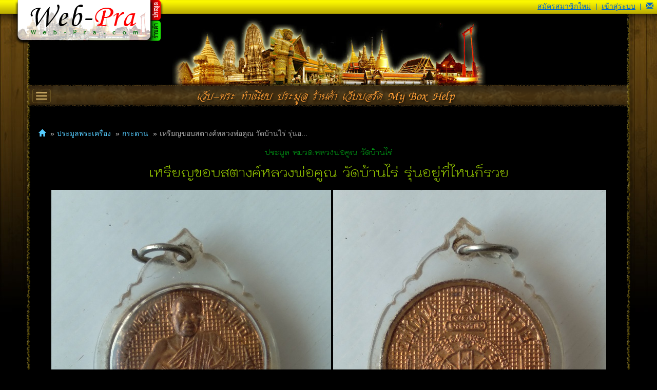

--- FILE ---
content_type: text/html; charset=utf-8
request_url: https://www.web-pra.com/auction/show/16707688
body_size: 10229
content:
<!DOCTYPE html>
<!--[if lt IE 7]> <html class="lt-ie9 lt-ie8 lt-ie7"> <![endif]-->
<!--[if IE 7]>    <html class="lt-ie9 lt-ie8"> <![endif]-->
<!--[if IE 8]>    <html class="lt-ie9"> <![endif]-->
<!--[if gt IE 8]><!-->
<html class="no-js">
<!--<![endif]-->
<head>
    <!-- Google tag (gtag.js) -->
    <script async src="https://www.googletagmanager.com/gtag/js?id=G-1DZESEPJ38"></script>
    <script>
      window.dataLayer = window.dataLayer || [];
      function gtag(){dataLayer.push(arguments);}
      gtag('js', new Date());

      gtag('config', 'G-1DZESEPJ38');
    </script>
    <!-- Google Tag Manager -->
    <script>
        (function (w, d, s, l, i) {
            w[l] = w[l] || []; w[l].push({
                'gtm.start':
                    new Date().getTime(), event: 'gtm.js'
            }); var f = d.getElementsByTagName(s)[0],
                j = d.createElement(s), dl = l != 'dataLayer' ? '&l=' + l : ''; j.async = true; j.src =
                    'https://www.googletagmanager.com/gtm.js?id=' + i + dl; f.parentNode.insertBefore(j, f);
        })(window, document, 'script', 'dataLayer', 'GTM-56TB75');</script>
    <!-- End Google Tag Manager -->
    <script async src="//pagead2.googlesyndication.com/pagead/js/adsbygoogle.js"></script>
    <script>
        (adsbygoogle = window.adsbygoogle || []).push({
            google_ad_client: "ca-pub-1003004370613343",
            enable_page_level_ads: true
        });
    </script>

    <meta charset="utf-8">
    <meta http-equiv="X-UA-Compatible" content="IE=edge" />
    <meta name="viewport" content="width=device-width, initial-scale=1.0">
    <title>&#xE40;&#xE2B;&#xE23;&#xE35;&#xE22;&#xE0D;&#xE02;&#xE2D;&#xE1A;&#xE2A;&#xE15;&#xE32;&#xE07;&#xE04;&#xE4C;&#xE2B;&#xE25;&#xE27;&#xE07;&#xE1E;&#xE48;&#xE2D;&#xE04;&#xE39;&#xE13; &#xE27;&#xE31;&#xE14;&#xE1A;&#xE49;&#xE32;&#xE19;&#xE44;&#xE23;&#xE48; &#xE23;&#xE38;&#xE48;&#xE19;&#xE2D;&#xE22;&#xE39;&#xE48;&#xE17;&#xE35;&#xE48;&#xE44;&#xE2B;&#xE19;&#xE01;&#xE47;&#xE23;&#xE27;&#xE22; พระเครื่อง พระแท้ webpra &#xE40;&#xE27;&#xE47;&#xE1A;-&#xE1E;&#xE23;&#xE30;.&#xE04;&#xE2D;&#xE21;</title>
    <link rel="apple-touch-icon" sizes="57x57" href="/apple-touch-icon-57x57.png">
    <link rel="apple-touch-icon" sizes="114x114" href="/apple-touch-icon-114x114.png">
    <link rel="apple-touch-icon" sizes="72x72" href="/apple-touch-icon-72x72.png">
    <link rel="apple-touch-icon" sizes="144x144" href="/apple-touch-icon-144x144.png">
    <link rel="apple-touch-icon" sizes="60x60" href="/apple-touch-icon-60x60.png">
    <link rel="apple-touch-icon" sizes="120x120" href="/apple-touch-icon-120x120.png">
    <link rel="apple-touch-icon" sizes="76x76" href="/apple-touch-icon-76x76.png">
    <link rel="apple-touch-icon" sizes="152x152" href="/apple-touch-icon-152x152.png">
    <link rel="icon" type="image/png" href="/favicon-196x196.png" sizes="196x196">
    <link rel="icon" type="image/png" href="/favicon-160x160.png" sizes="160x160">
    <link rel="icon" type="image/png" href="/favicon-96x96.png" sizes="96x96">
    <link rel="icon" type="image/png" href="/favicon-16x16.png" sizes="16x16">
    <link rel="icon" type="image/png" href="/favicon-32x32.png" sizes="32x32">
    <meta name="msapplication-TileColor" content="#da532c">
    <meta name="msapplication-TileImage" content="/mstile-144x144.png">
    <meta property="fb:app_id" content="1849900005328657" />

    <script>
        window.wpAppSiteUrl = 'https://www.web-pra.com';
        window.wpMainCssUrl = '/assets/app.4bec953476b9929d.css';
    </script>
    <link rel="stylesheet" href="/assets/vendors.33123e5407e4190f.css" />
<link rel="stylesheet" href="/assets/app.4bec953476b9929d.css"/>

    <style>
        .u-hide {
            display: none;
        }
    </style>
    
    
<meta itemprop="name" content="&#xE40;&#xE2B;&#xE23;&#xE35;&#xE22;&#xE0D;&#xE02;&#xE2D;&#xE1A;&#xE2A;&#xE15;&#xE32;&#xE07;&#xE04;&#xE4C;&#xE2B;&#xE25;&#xE27;&#xE07;&#xE1E;&#xE48;&#xE2D;&#xE04;&#xE39;&#xE13; &#xE27;&#xE31;&#xE14;&#xE1A;&#xE49;&#xE32;&#xE19;&#xE44;&#xE23;&#xE48; &#xE23;&#xE38;&#xE48;&#xE19;&#xE2D;&#xE22;&#xE39;&#xE48;&#xE17;&#xE35;&#xE48;&#xE44;&#xE2B;&#xE19;&#xE01;&#xE47;&#xE23;&#xE27;&#xE22;" id="itemName">
<script async src="//pagead2.googlesyndication.com/pagead/js/adsbygoogle.js"></script>


</head>
<body class="normal">
    <!-- Google Tag Manager (noscript) -->
    <noscript>
        <iframe src="https://www.googletagmanager.com/ns.html?id=GTM-56TB75"
                height="0" width="0" style="display:none;visibility:hidden"></iframe>
    </noscript>
    <!-- End Google Tag Manager (noscript) -->
    

    <main id="slideout-panel">
        <section>
            <div id="body">
                <div id="pageTitle">&#xE40;&#xE2B;&#xE23;&#xE35;&#xE22;&#xE0D;&#xE02;&#xE2D;&#xE1A;&#xE2A;&#xE15;&#xE32;&#xE07;&#xE04;&#xE4C;&#xE2B;&#xE25;&#xE27;&#xE07;&#xE1E;&#xE48;&#xE2D;&#xE04;&#xE39;&#xE13; &#xE27;&#xE31;&#xE14;&#xE1A;&#xE49;&#xE32;&#xE19;&#xE44;&#xE23;&#xE48; &#xE23;&#xE38;&#xE48;&#xE19;&#xE2D;&#xE22;&#xE39;&#xE48;&#xE17;&#xE35;&#xE48;&#xE44;&#xE2B;&#xE19;&#xE01;&#xE47;&#xE23;&#xE27;&#xE22; - webpra</div>
                <div id="headerBg"><img src="/img/spacer.gif" alt="" /></div>
                <div id="mainMasterHeader">
                    <table id="headerLogo" cellspacing="0">
                        <tr>
                            <td id="headerLogoHome"><a href="/" title="เว็บ-พระ ประมูล พระเครื่อง ร้านค้า พระเครื่อง ออนไลน์"><img src="/img/site/header-logo5.png" alt="เว็บ-พระ ประมูลพระเครื่อง ร้านค้าพระเครื่องออนไลน์" /></a></td>
                            <td>
                                <table cellspacing="0">
                                    <tr><td id="headerLogoBids"><a href="/auction" title="ประมูล พระเครื่อง"><img src="/img/site/header-logo-bids2.png" alt="ประมูล พระเครื่อง" /></a></td></tr>
                                    <tr><td id="headerLogoShops"><a href="/%E0%B8%9E%E0%B8%A3%E0%B8%B0%E0%B9%80%E0%B8%84%E0%B8%A3%E0%B8%B7%E0%B9%88%E0%B8%AD%E0%B8%87" title="ร้านค้า พระเครื่อง"><img src="/img/site/header-logo-shops2.png" alt="ร้านค้า พระเครื่องออนไลน์" /></a></td></tr>
                                </table>
                            </td>
                        </tr>
                    </table>
                    <div id="miniNavContainer">
                        <ul>
                                <li class="mini-register"><span><a href="/auth/register">สมัครสมาชิกใหม่</a></span></li> <li class="mini-pipe-xs"><span>|</span></li>
    <li class="mini-login"><span><a href="/auth/login?returnurl=%2Fauction%2Fshow%2F16707688">เข้าสู่ระบบ</a></span></li>

                                <li><span>|</span></li>
        <li class="notification-drop">
            <div class="dropdown">
                <a id="notification-trigger" href="#" class="dropdown-toggle" data-toggle="dropdown" role="button" aria-haspopup="true" aria-expanded="false">
                    <i class="glyphicon glyphicon-envelope"></i>
                </a>
                <ul class="dropdown-menu notify-drop">
                    <div class="notify-drop-title">
                        <div class="row">
                            <div class="col-md-6 col-sm-6 col-xs-6">รายการแจ้งเตือน <a id="notification-refresh" href="#"><i class="glyphicon glyphicon-refresh"></i></a></div>
                            <div class="col-md-6 col-sm-6 col-xs-6 text-right"><a id="notification-mark-all-as-read" href="#" class="rIcon allRead" style="display: none" data-tooltip="tooltip" data-placement="bottom" title="อ่านแล้วทั้งหมด"><i class="glyphicon glyphicon-record"></i></a></div>
                        </div>
                    </div>
                    <div id="notification-content" class="drop-content">
                        <li class="text-center"><p>ไม่มีรายการ</p></li>
                    </div>
                    <div class="notify-drop-footer text-center">
                        <a href="/api/notification/list"><i class="glyphicon glyphicon-eye-open"></i> ดูรายการแจ้งเตือนทั้งหมด</a>
                    </div>
                </ul>
            </div>
        </li>
                        </ul>
                    </div>
                    <!--[if lt IE 10]>
                        <p class="browsehappy">คุณกำลังใช้บราวเซอร์ที่เว็บ-พระ <strong>ไม่ Support</strong>. กรุณา <a href="http://browsehappy.com/" rel="nofollow">อัพเดทบราวเซอร์</a> เพื่อใช้บริการเว็บ-พระ.คอม</p>
                    <![endif]-->

                </div>
                <div id="content" class="container-fluid clearfix">
                    <div id="contentLeftEdge"></div>
                    <div id="contentRightEdge"></div>
                    <div id="mainC">
                        
<div id="mainHighlight" class="clearfix">
    <img src="/img/site2/highlight.jpg" />
</div>
<div id="mainMasterCT">
    <nav class="navbar navbar-wp" role="navigation">

    <button class="main-navbar-toggle navbar-toggle js-slideout-toggle">
        <span class="sr-only">Toggle navigation</span>
        <span class="icon-bar"></span>
        <span class="icon-bar"></span>
        <span class="icon-bar"></span>
    </button>
    <div class="container-fluid">
        <!-- Brand and toggle get grouped for better mobile display -->
        <div class="navbar-header">
            <a id="qmenuHome" class="navbar-brand qmenu-item"  href="/" title="เว็บ-พระ ประมูลพระเครื่อง ร้านค้าพระเครื่องออนไลน์"><span>เว็บ-พระ</span></a>
        </div>

        <!-- Collect the nav links, forms, and other content for toggling -->
        <div class="collapse navbar-collapse" id="wp-navbar-collapse">
            <ul class="nav navbar-nav">

                <li><a id="qmenuAmulet" class="qmenu-item" href="/amulet" title="ทำเนียบ พระเครื่อง"><span><span class="glyphicon glyphicon-book"></span> ทำเนียบ</span></a></li>
                <li><a id="qmenuAuction" class="qmenu-item" href="/auction" title="ประมูล พระเครื่อง"><span><span class="glyphicon glyphicon-time"></span> ประมูล</span></a></li>
                <li><a id="qmenuStore" class="qmenu-item" href="/%E0%B8%9E%E0%B8%A3%E0%B8%B0%E0%B9%80%E0%B8%84%E0%B8%A3%E0%B8%B7%E0%B9%88%E0%B8%AD%E0%B8%87" title="ร้านค้า พระเครื่อง ออนไลน์"><span><span class="glyphicon glyphicon-shopping-cart"></span> ร้านค้า</span></a></li>
                <li><a id="qmenuForum" class="qmenu-item" href="/forum" title="เว็บบอร์ด พระเครื่อง"><span><span class="glyphicon glyphicon-comment"></span> เว็บบอร์ด</span></a></li>
                <li><a id="qmenuMyBox" class="qmenu-item" href="/profile/mybox" title="My Box"><span><span class="glyphicon glyphicon-inbox"></span> My Box</span></a></li>
                <li><a id="qmenuHelp" class="qmenu-item" href="/help" title="Help"><span><span class="glyphicon glyphicon-question-sign"></span> Help</span></a></li>
                <li class="visible-xs">
                        <a class="qmenu-item" href="/auth/login"><span><span class="glyphicon glyphicon-log-in"></span> Login</span></a>
                </li>

            </ul>
        </div><!-- /.navbar-collapse -->
    </div><!-- /.container-fluid -->
</nav>




    <div id="mainMasterC" class="clearfix">
        
<ol class="breadcrumb">
    <li><a href="/"><i class="glyphicon glyphicon-home"></i></a></li>
    <li><a href="/auction">ประมูลพระเครื่อง</a></li>
    <li><a href="/auction/list/%E0%B8%AB%E0%B8%A5%E0%B8%A7%E0%B8%87%E0%B8%9E%E0%B9%88%E0%B8%AD%E0%B8%84%E0%B8%B9%E0%B8%93/1">กระดาน</a></li>
    <li class="active">&#xE40;&#xE2B;&#xE23;&#xE35;&#xE22;&#xE0D;&#xE02;&#xE2D;&#xE1A;&#xE2A;&#xE15;&#xE32;&#xE07;&#xE04;&#xE4C;&#xE2B;&#xE25;&#xE27;&#xE07;&#xE1E;&#xE48;&#xE2D;&#xE04;&#xE39;&#xE13; &#xE27;&#xE31;&#xE14;&#xE1A;&#xE49;&#xE32;&#xE19;&#xE44;&#xE23;&#xE48; &#xE23;&#xE38;&#xE48;&#xE19;&#xE2D;...</li>
</ol>

        





<script>
    var options = {};
    options.itemId = 16707688;
    options.catchUpUrl = '/auction/catchupbids/16707688?syncid=4623065';
    options.loader = '#loadingImg';
    options.latestPrice = 100;
    options.initialPrice = 80;
    options.stepPrice = 20;
    options.quickPrice = 0;
    options.bidTextBox = '#bidPrice';

    var voteData = [];
voteData.push({title: '&#xE1E;&#xE23;&#xE30;&#xE41;&#xE17;&#xE49;', score:0});voteData.push({title: '&#xE1E;&#xE23;&#xE30;&#xE44;&#xE21;&#xE48;&#xE41;&#xE17;&#xE49;', score:0});voteData.push({title: '&#xE02;&#xE49;&#xE2D;&#xE21;&#xE39;&#xE25;&#xE44;&#xE21;&#xE48;&#xE16;&#xE39;&#xE01;&#xE15;&#xE49;&#xE2D;&#xE07;', score:0});    options.voteData = voteData;

    window.wpAuctionOptions = options;
    window.requireAuctionJs = true;
</script>

<div id="topicContainer" class="auction-show-topic">
    <div id="topicFrameL"></div>
    <div id="topicFrameR"></div>

    <div id="topicC" class="text-center">
        <h2>ประมูล หมวด:&#xE2B;&#xE25;&#xE27;&#xE07;&#xE1E;&#xE48;&#xE2D;&#xE04;&#xE39;&#xE13; &#xE27;&#xE31;&#xE14;&#xE1A;&#xE49;&#xE32;&#xE19;&#xE44;&#xE23;&#xE48;</h2>
        <h1>&#xE40;&#xE2B;&#xE23;&#xE35;&#xE22;&#xE0D;&#xE02;&#xE2D;&#xE1A;&#xE2A;&#xE15;&#xE32;&#xE07;&#xE04;&#xE4C;&#xE2B;&#xE25;&#xE27;&#xE07;&#xE1E;&#xE48;&#xE2D;&#xE04;&#xE39;&#xE13; &#xE27;&#xE31;&#xE14;&#xE1A;&#xE49;&#xE32;&#xE19;&#xE44;&#xE23;&#xE48; &#xE23;&#xE38;&#xE48;&#xE19;&#xE2D;&#xE22;&#xE39;&#xE48;&#xE17;&#xE35;&#xE48;&#xE44;&#xE2B;&#xE19;&#xE01;&#xE47;&#xE23;&#xE27;&#xE22;</h1>
    </div>
</div>

<!-- START -->
<div itemscope itemtype="http://schema.org/Product" class="page-show-container" itemref="itemName">

    <div id="imageList" class="section">
            <img itemprop="image" alt="&#xE40;&#xE2B;&#xE23;&#xE35;&#xE22;&#xE0D;&#xE02;&#xE2D;&#xE1A;&#xE2A;&#xE15;&#xE32;&#xE07;&#xE04;&#xE4C;&#xE2B;&#xE25;&#xE27;&#xE07;&#xE1E;&#xE48;&#xE2D;&#xE04;&#xE39;&#xE13; &#xE27;&#xE31;&#xE14;&#xE1A;&#xE49;&#xE32;&#xE19;&#xE44;&#xE23;&#xE48; &#xE23;&#xE38;&#xE48;&#xE19;&#xE2D;&#xE22;&#xE39;&#xE48;&#xE17;&#xE35;&#xE48;&#xE44;&#xE2B;&#xE19;&#xE01;&#xE47;&#xE23;&#xE27;&#xE22;" src="/upload/auction3/2024/04/16707688-1.jpg" />
            <img alt="&#xE40;&#xE2B;&#xE23;&#xE35;&#xE22;&#xE0D;&#xE02;&#xE2D;&#xE1A;&#xE2A;&#xE15;&#xE32;&#xE07;&#xE04;&#xE4C;&#xE2B;&#xE25;&#xE27;&#xE07;&#xE1E;&#xE48;&#xE2D;&#xE04;&#xE39;&#xE13; &#xE27;&#xE31;&#xE14;&#xE1A;&#xE49;&#xE32;&#xE19;&#xE44;&#xE23;&#xE48; &#xE23;&#xE38;&#xE48;&#xE19;&#xE2D;&#xE22;&#xE39;&#xE48;&#xE17;&#xE35;&#xE48;&#xE44;&#xE2B;&#xE19;&#xE01;&#xE47;&#xE23;&#xE27;&#xE22;" src="/upload/auction3/2024/04/16707688-2.jpg" />
    </div>


    <div class="section text-center">
        <!-- web-pra_auction_show_under_photo -->
        <ins class="adsbygoogle"
             style="display: block"
             data-ad-client="ca-pub-1003004370613343"
             data-ad-slot="8290032301"
             data-full-width-responsive="true"
             data-ad-format="auto"></ins>
        <script>
            (adsbygoogle = window.adsbygoogle || []).push({});
        </script>
    </div>

        <div class="section">
            <div id="itemVoteStat">
                <span class="voteTopic">- ผลของการ Vote -</span>
                <div id="vote-chart-container">
                    <div id="vote-chart"></div>
                </div>
                <div class="clear">
                    <a href="/itemvote/list/16707688" onclick="return false;" class="overlay-ajax" title="ดูรายละเอียดผลการ Vote">ดูรายละเอียดผลการ Vote</a>
                </div>
            </div>
        </div>

    <div class="section text-left">
        

    <a href="#" class="btn-wp btn-wp-fav-n fav-off" title="เพิ่มในรายการโปรด" onclick="alert('กรุณา login เพื่อเข้าใช้งาน รายการโปรด'); return false;"></a>

    </div>

    <div class="section">
        <table id="itemDetail" class="gray" cellspacing="0" itemprop="offers" itemscope itemtype="http://schema.org/Offer" itemref="itemName">
            <caption>รายละเอียด</caption>
            <tr>
                <th>ชื่อพระเครื่อง</th>
                <td>
                    &#xE40;&#xE2B;&#xE23;&#xE35;&#xE22;&#xE0D;&#xE02;&#xE2D;&#xE1A;&#xE2A;&#xE15;&#xE32;&#xE07;&#xE04;&#xE4C;&#xE2B;&#xE25;&#xE27;&#xE07;&#xE1E;&#xE48;&#xE2D;&#xE04;&#xE39;&#xE13; &#xE27;&#xE31;&#xE14;&#xE1A;&#xE49;&#xE32;&#xE19;&#xE44;&#xE23;&#xE48; &#xE23;&#xE38;&#xE48;&#xE19;&#xE2D;&#xE22;&#xE39;&#xE48;&#xE17;&#xE35;&#xE48;&#xE44;&#xE2B;&#xE19;&#xE01;&#xE47;&#xE23;&#xE27;&#xE22;
                    <meta itemprop="price" content="100">
                    <meta itemprop="priceCurrency" content="THB">
                </td>
            </tr>
            <tr><th>รายละเอียด</th><td>พระเนื้อโลหะตอกโค๊ต<br/><br/><br/>* หมายเหตุ *<br/>โอนเงินแล้ว กรุณาแจ้งชื่อที่อยู่จัดส่ง<br/>เบอร์โทรติดต่อในข้อความด้วยนะครับ</td></tr>
            <tr><th>ราคาเปิดประมูล</th><td>80 &#xE1A;&#xE32;&#xE17;</td></tr>
            <tr><th>ราคาปัจจุบัน</th><td id="bidDetailCurrentPrice">100 บาท <span class="overExpected">(ถึงราคาขั้นต่ำ)</span></td></tr>
            <tr><th>เพิ่มขึ้นครั้งละ</th><td>20 &#xE1A;&#xE32;&#xE17;</td></tr>
            <tr><th>วันเปิดประมูล</th><td>&#xE08;. - 22 &#xE40;&#xE21;.&#xE22;. 2567 - 21:12.35</td></tr>
            <tr>
                <th>วันปิดประมูล</th>
                <td>
                    <span id="bidExpiredDateTime" itemprop="availabilityEnds">ส. - 27 เม.ย. 2567 - 23:20.08 <span class="leftTime"><span class="closedItem"><img src="/img/bids/closed.gif" alt="ปิดประมูล"/></span></span></span>
                    <span id="bidExtendTime">
                    </span>
                </td>
            </tr>
            <tr>
                <th>ผู้ตั้งประมูล</th>
                <td class="userSignatureCT">
                        <div class="userSignature">
        <a class="userName {uid:42238 ,un:'silverfox999'}" title="ดู รายละเอียดต่างๆ เกี่ยวกับสมาชิกคนนี้" href="/profile/public/silverfox999">silverfox999</a>
            <span>(<a title="คะแนน Feedback" target="_blank" href="/feedback/list/42238">1612</a>)</span>
                <span>(<a title="คำติ" target="_blank" href="/feedback/list/42238?view=1">-2</a>)</span>
                <span title="&#xE04;&#xE30;&#xE41;&#xE19;&#xE19; Feedback &#xE23;&#xE30;&#xE2B;&#xE27;&#xE48;&#xE32;&#xE07; 1000-1999" class="fbRank fb1999"></span>
<span title="223.24.169.223"><img class="ipAddress" alt="223.24.169.223" src="/img/bids/ip.gif" /></span>
    </div>

                </td>
            </tr>
            <tr>
                <th>แชร์หน้านี้</th>
                <td>
                    <!-- AddThis Button BEGIN -->
                    <div class="addthis_toolbox addthis_default_style addthis_32x32_style">
                        <a class="addthis_button_preferred_1"></a>
                        <a class="addthis_button_preferred_2"></a>
                        <a class="addthis_button_preferred_3"></a>
                        <a class="addthis_button_preferred_4"></a>
                        <a class="addthis_button_compact"></a>
                        <a class="addthis_counter addthis_bubble_style"></a>
                    </div>
                    <!-- AddThis Button END -->
                </td>
            </tr>
        </table>
    </div>

    <div id="additionalInfo" class="section">
    </div>

    <div class="section">
        <!-- web-pra_auction_show_under_additional -->
        <ins class="adsbygoogle"
             style="display:block"
             data-ad-client="ca-pub-1003004370613343"
             data-ad-slot="9766765505"
             data-full-width-responsive="true"
             data-ad-format="auto"></ins>
        <script>
            (adsbygoogle = window.adsbygoogle || []).push({});
        </script>
    </div>

    <div id="auctionSecureBuy" class="section">
        <a target="_blank" href="/guide/securepayment"><img class="securebuy-img" src="/img/payments/securebuy.jpg" /></a>
    </div>


    <div class="section">


        <table id="biddingInfo" class="gray" cellspacing="0">
            <caption>รายละเอียดราคาประมูล</caption>
            <tr id="bidCurrentPriceRow">
                <th>ราคาปัจจุบัน</th>
                <td id="bidPanelCurrentPrice">
                    <span class="pull-left">100 บาท <span class="overExpected">(ถึงราคาขั้นต่ำ)</span></span>
                        <a id="secureBuyButton" class="btn-wp btn-wp-n pull-left clear" href="/payment/register/16707688?paymentitemtype=auctionitem" target="_blank" title="Secure Buy: ใช้ระบบสื่อกลาง"></a>
                </td>
            </tr>
            <tr id="bidPanelStepPriceRow"><th>เพิ่มครั้งละ</th><td>20 &#xE1A;&#xE32;&#xE17;</td></tr>
        </table>

    </div>

    <!-- BEGIN Bidding PART -->
        <div id="biddingContainer" class="section">
            <div class="errorSummary errorMsg"></div>
            <div class="errorMsg">การประมูลพระเครื่องนี้ ถูกปิดโดยระบบแล้ว</div>
            

            



            <table id="biddingControl" class="gray" cellspacing="0">
                <caption>เคาะประมูล</caption>
                    <tr><td colspan="2" class="textCenter"><span>กรุณาทำการ <a class="login" href="/auth/login">Login</a> เข้าสู่ระบบ ก่อนทำการประมูลใดๆ </span></td></tr>
            </table>
        </div>
    <!-- END Bidding PART -->
    <!-- BEGIN Bidding History PART -->
    <div id="bidHistoryContainer" class="section">
        <table id="bidHistoryTable" cellspacing="0" class="gray">
            <caption>รายละเอียดผู้เสนอราคา</caption>
            <tr>
                <th style="width: 30%">ผู้เสนอราคา</th>
                <th style="width: 40%">ราคา</th>
                <th style="width: 30%">เวลา</th>
            </tr>
                    <tr class="alt">
                        <td class="userSignatureCT">     <div class="userSignature">
        <a class="userName {uid:55631 ,un:'patthans'}" title="ดู รายละเอียดต่างๆ เกี่ยวกับสมาชิกคนนี้" href="/profile/public/patthans">patthans</a>
            <span>(<a title="คะแนน Feedback" target="_blank" href="/feedback/list/55631">524</a>)</span>
                <span>(<a title="คำติ" target="_blank" href="/feedback/list/55631?view=1">-9</a>)</span>
                <span title="&#xE04;&#xE30;&#xE41;&#xE19;&#xE19; Feedback &#xE23;&#xE30;&#xE2B;&#xE27;&#xE48;&#xE32;&#xE07; 500-999" class="fbRank fb999"></span>
            <a class="userPublic userName {uid:55631 ,un:'patthans'}" title="ดู รายละเอียดต่างๆ เกี่ยวกับสมาชิกคนนี้" href="/profile/public/patthans"></a>
<span title="184.22.141.24"><img class="ipAddress" alt="184.22.141.24" src="/img/bids/ip.gif" /></span>
    </div>
</td>
                        <td>
                            100 &#xE1A;&#xE32;&#xE17;
                                <span class="overExpected">(ถึงราคาขั้นต่ำ)</span>
                            
                        </td>
                        <td>&#xE2A;. - 27 &#xE40;&#xE21;.&#xE22;. 2567 - 22:20.08</td>
                    </tr>
        </table>
    </div>

    <!-- END Bidding History PART -->
</div>


<div id="auction-comment-container">
    <div id="auction-comments" class="marginB1em">
        <div class="text-center">กำลังโหลด...</div>
    </div>
    <div id="auction-comment-poster" style="display: none">
            <div class="text-center">กรุณาทำการ Login เพื่อทำการ Comment</div>

    </div>
</div>

    </div>

</div>

                        <div id="footerCT">
    <div id="footerLogo">
        <img src="/img/site2/footer-logo.jpg"/>
    </div>
    <div id="footerC">
        <div id="footerBlockContainer" class="row">
            <div class="block col-sm-5c col-xs-6">
                <span class="header"><a href="https://www.web-pra.com" title="หน้าแรก เว็บ-พระ.คอม" class="violet">เว็บ-พระ.คอม</a></span>
                <ul>
                    <li><a href="/help?startupid=help-general-membership" title="กฎ การสมัครสมาชิก">กฎการสมัครสมาชิก</a></li>
                    <li><a href="/banner" title="สถิติ เว็บ-พระ.คอม">สถิติ เว็บ-พระ.คอม</a></li>
                    <li><a href="/banner" title="สนับสนุน & โฆษณา Banner เว็บ-พระ.คอม">สนับสนุน & Banner</a></li>
                    <li><a href="/home/exchangelink" title="แลกลิ้งค์ กับ เว็บ-พระ.คอม">แลกลิ้งค์ เว็บ-พระ.คอม</a></li>
                    <li><a href="/home/sitemap" title="ไซต์แม็พ เว็บ-พระ.คอม">โครงสร้างเว็บ-พระ.คอม</a></li>
                    <li><a href="/home/contactus" title="เกี่ยวกับ เว็บ-พระ.คอม">ติดต่อ เว็บ-พระ.คอม</a></li>
                </ul>
            </div>

            <div class="block col-sm-5c col-xs-6">
                <span class="header"><a href="/auction" title="ประมูล พระเครื่องออนไลน์" class="blue">ประมูล พระเครื่อง</a></span>
                <ul>
                    <li><a href="/auction" title="ประมูล พระเครื่องออนไลน์">หน้า ประมูลพระเครื่อง</a></li>
                    <li><a href="/auction/list/%E0%B8%97%E0%B8%B1%E0%B9%89%E0%B8%87%E0%B8%AB%E0%B8%A1%E0%B8%94/1" title="รายการ ประมูล พระเครื่อง ทั้งหมด">รายการ ประมูลทั้งหมด</a></li>
                    <li><a href="/auction/search" title="ค้นหา รายการ ประมูล พระเครื่อง">ค้นหา รายการประมูล</a></li>
                    <li><a href="/help?startupid=help-auction" title="กฎ ประมูล พระเครื่อง">กฎการประมูล พระเครื่อง</a></li>
                    <li><a href="/help?startupid=help-auction-feedback" title="กฎ Feedback คำติชม ประมูล พระเครื่อง">กฎการให้ Feedback</a></li>
                    <li><a href="/guide/auction" title="แนะนำ ระบบประมูลพระเครื่อง">แนะนำ ระบบประมูล</a></li>
                </ul>
            </div>

            <div class="block col-sm-5c col-xs-6">
                <span class="header"><a href="/%E0%B8%9E%E0%B8%A3%E0%B8%B0%E0%B9%80%E0%B8%84%E0%B8%A3%E0%B8%B7%E0%B9%88%E0%B8%AD%E0%B8%87" title="ร้านค้า พระเครื่องออนไลน์" class="green">ร้านค้า พระเครื่อง</a></span>
                <ul>
                    <li><a href="/%E0%B8%9E%E0%B8%A3%E0%B8%B0%E0%B9%80%E0%B8%84%E0%B8%A3%E0%B8%B7%E0%B9%88%E0%B8%AD%E0%B8%87" title="ร้านค้า พระเครื่องออนไลน์">หน้า ร้านค้าพระเครื่อง</a></li>
                    <li><a href="/%E0%B8%9E%E0%B8%A3%E0%B8%B0%E0%B9%80%E0%B8%84%E0%B8%A3%E0%B8%B7%E0%B9%88%E0%B8%AD%E0%B8%87/listshops" title="ร้านค้าพระเครื่องออนไลน์ ทั้งหมด">ดูร้านค้า ทั้งหมด</a></li>
                    <li><a href="/%E0%B8%9E%E0%B8%A3%E0%B8%B0%E0%B9%80%E0%B8%84%E0%B8%A3%E0%B8%B7%E0%B9%88%E0%B8%AD%E0%B8%87/listitems" title="รายการ พระเครื่อง ในร้านค้า ทั้งหมด">ดูพระเครื่อง ทั้งหมด</a></li>
                    <li><a href="/%E0%B8%9E%E0%B8%A3%E0%B8%B0%E0%B9%80%E0%B8%84%E0%B8%A3%E0%B8%B7%E0%B9%88%E0%B8%AD%E0%B8%87/search" title="ค้นหา พระเครื่อง ในร้านค้าออนไลน์">ค้นหา ในร้านค้า</a></li>
                    <li><a href="/guide/shop" title="แนะนำ ระบบร้านค้าพระเครื่องออนไลน์">แนะนำ ระบบร้านค้า</a></li>
                    <li><a href="/shoparchived/listitems" title="คลังร้านค้า">คลังข้อมูลเก่า</a></li>
                </ul>
            </div>

            <div class="block col-sm-5c col-xs-6">
                <span class="header"><a href="/forum" title="กระดานบอร์ด ทั้งหมด" class="yellow">กระดานบอร์ด พระเครื่อง</a></span>
                <ul>
                    <li><a href="/forum" title="กระดานบอร์ด ทั้งหมด">กระดานบอร์ดทั้งหมด</a></li>
                    <li><a href="/article/page" title="บทความ พระเครื่อง ออนไลน์">บทความ พระเครื่อง</a></li>
                </ul>
            </div>

            <div class="block col-sm-offset-0 col-sm-5c col-xs-offset-3 col-xs-6">
                <span class="header"><a href="/profile/mybox" class="red">My Box</a></span>
                <ul>
                    <li><a href="/profile/mybox">หน้า My Box</a></li>
                    <li><a href="/message/inbox">ระบบ ข้อความ</a></li>
                    <li><a href="/payment/my">ระบบ สื่อกลาง</a></li>
                    <li><a href="/feedback/list">คำติชม ของฉัน</a></li>
                    <li><a href="/guide/mybox" title="แนะนำ ระบบ My Box">แนะนำ ระบบ My Box</a></li>
                    <li><a href="/guide/securepayment" title="แนะนำ ระบบ สื่อกลาง">แนะนำ ระบบ สื่อกลาง</a></li>
                </ul>
            </div>
            <div class="clearDiv"></div>
        </div>
        <div class="text-center social-footer">
            <span><a href="//www.facebook.com/pages/Bangkok-Thailand/Web-Pracom-web-phrakhxm/114446608223"><i class=""></i> Facebook</a></span> |
            <span><a href="//twitter.com/webpra">Twitter</a></span> |
            <span><a href="https://plus.google.com/117315112801588691955?prsrc=3">Google Plus</a></span>
        </div>
        <div id="copyright" class="textCenter"><span>Copyright © 2008-2021 Powered by Web-Pra.com</span></div>
        
    </div>
</div>
                    </div>
                </div>
        </section>
    </main>
    <a class="cd-top" href="#0">Top</a>

    <nav id="slideout-menu" class="u-hide">



    <section class="menu-section">
        <div class="menu-section-title">เมนูหลัก</div>
        <ul class="menu-section-list">
            <li><a href="/" title="เว็บพระ.คอม"><span><span class="glyphicon glyphicon-home"></span> เว็บพระ.คอม</span></a></li>
            <li><a href="/%E0%B8%9E%E0%B8%A3%E0%B8%B0%E0%B9%80%E0%B8%84%E0%B8%A3%E0%B8%B7%E0%B9%88%E0%B8%AD%E0%B8%87" title="ร้านค้า พระเครื่อง ออนไลน์"><span class="glyphicon glyphicon-shopping-cart"></span> ร้านค้าพระเครื่อง</a></li>
            <li><a href="/auction" title="ประมูล พระเครื่อง"><span class="glyphicon glyphicon-time"></span> ประมูลพระเครื่อง</a></li>
            <li><a href="/amulet" title="ทำเนียบ พระเครื่อง"><span class="glyphicon glyphicon-book"></span> ทำเนียบพระเครื่อง</a></li>
            <li><a href="/forum" title="เว็บบอร์ด พระเครื่อง"><span class="glyphicon glyphicon-comment"></span> เว็บบอร์ด</a></li>
            <li><a href="/article/page" title="บทความ พระเครื่อง"><span class="glyphicon glyphicon-book"></span> บทความพระเครื่อง</a></li>
            <li><a href="/help" title="ช่วยเหลือ"><span class="glyphicon glyphicon-question-sign"></span> ช่วยเหลือ</a></li>
        </ul>
    </section>

    <section class="menu-section">
        <div class="menu-section-title">สมาชิก </div>
        <ul class="menu-section-list">
            <li><a href="/profile/mybox"><span class="glyphicon glyphicon-user"></span> My Box</a></li>
                <li><a href="https://www.web-pra.com/auth/register"><span class="glyphicon glyphicon-pencil"></span> สมัครสมาชิกใหม่</a></li>
                <li><a href="/auth/login"><span class="glyphicon glyphicon-log-in"></span> Login</a></li>
            <li>
                <img src="/img/contactus/lineat.jpg" />
            </li>
        </ul>
    </section>
</nav>
    <script src="/assets/vendors.9a1629c34c6f5453.js"></script>
<script src="/assets/app.cf58b6dce9d3a6bd.js"></script>
<script>
    var $ = window.jQuery;
</script>
    
    

<script type="text/javascript">var addthis_config = { "data_track_addressbar": false };</script>
<script type="text/javascript" src="//s7.addthis.com/js/300/addthis_widget.js#pubid=ensecoz"></script>




<script type="text/javascript">
    $(function() {
        $.ajaxSetup ({ cache: false });

        if ($("#offerBid").length > 0) $("#offerBid").validate({ errorLabelContainer: $(".errorSummary") });
    });


</script>


    

</body>
</html>



--- FILE ---
content_type: text/html; charset=utf-8
request_url: https://www.google.com/recaptcha/api2/aframe
body_size: 268
content:
<!DOCTYPE HTML><html><head><meta http-equiv="content-type" content="text/html; charset=UTF-8"></head><body><script nonce="oA4EQfhNMCZG0QkG-_yZkg">/** Anti-fraud and anti-abuse applications only. See google.com/recaptcha */ try{var clients={'sodar':'https://pagead2.googlesyndication.com/pagead/sodar?'};window.addEventListener("message",function(a){try{if(a.source===window.parent){var b=JSON.parse(a.data);var c=clients[b['id']];if(c){var d=document.createElement('img');d.src=c+b['params']+'&rc='+(localStorage.getItem("rc::a")?sessionStorage.getItem("rc::b"):"");window.document.body.appendChild(d);sessionStorage.setItem("rc::e",parseInt(sessionStorage.getItem("rc::e")||0)+1);localStorage.setItem("rc::h",'1769266620761');}}}catch(b){}});window.parent.postMessage("_grecaptcha_ready", "*");}catch(b){}</script></body></html>